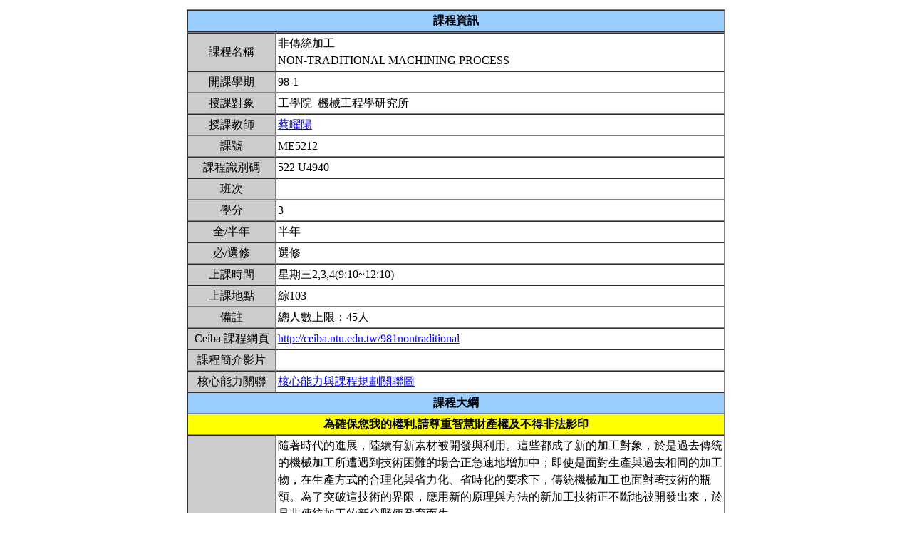

--- FILE ---
content_type: text/html; charset=UTF-8
request_url: https://nol.ntu.edu.tw/nol/coursesearch/print_table.php?course_id=522%20U4940&class=&dpt_code=5220&ser_no=13414&semester=98-1
body_size: 15288
content:
<SCRIPT LANGUAGE="JavaScript">
   function show(message1)
       {
          new1=window.open('','教室資訊','location,status,resizable=yes,width=300,height=100,left=200,top=50');
          new1.document.write (message1);
       }

   function show_close()
       {
           new1.close();
       }

    var window_schedule = '';

   function schedule_add(cid,did)
   {
     var url = 'https://nol.ntu.edu.tw/nol/coursesearch/myschedule.php';

     if (!window_schedule.closed && window_schedule.location) {
         window_schedule.location.href = url+'?add=' + cid + '&ddd=' + did;
     } else {
         window_schedule = window.open(url+'?add=' + cid + '&ddd=' + did, 'schedule', 'height=500,width=730,scrollbars=yes,resizable=yes');
     }
    if (window.focus) {
        window_schedule.focus()
    }
    return false;
   }


 </SCRIPT>
<HTML><HEAD><TITLE>課程大綱</TITLE>
<META http-equiv=Content-Type content="text/html; charset=utf-8">
<META content="MSHTML 6.00.2800.1458" name=GENERATOR></HEAD>
<!-- Google tag (gtag.js) --> <script async src="https://www.googletagmanager.com/gtag/js?id=G-8TYTSBQH3M"></script> <script> window.dataLayer
 = window.dataLayer || []; function gtag(){dataLayer.push(arguments);} gtag('js', new Date()); gtag('config', 'G-8TYTSBQH3M'); </script><style type="text/css">

<!--p, td { line-height: 1.5em;}-->

</style>


<BODY>
<TABLE cellSpacing=1 cellPadding=1 width=760 align=center border=0>
  <TBODY>
  <tr>
      <td>
                </td>
  </tr>
  <TR>
    <TD>
      <TABLE cellSpacing=0 borderColorDark=#ffffff cellPadding=2 width="100%" borderColorLight=#666666 border=1>
        <TBODY>
        <TR>
          <TD bgColor=#99ccff>
            <DIV align=center><STRONG>課程資訊</STRONG></DIV></TD></TR></TBODY></TABLE>

      <TABLE cellSpacing=0 borderColorDark=#ffffff cellPadding=2 width="100%" borderColorLight=#666666 border=1>
        <TBODY>
        <TR>
          <TD width=100 bgColor=#cccccc>
            <DIV align=center>課程名稱</DIV></TD>
          <TD>非傳統加工<br>NON-TRADITIONAL MACHINING PROCESS&nbsp;</TD></TR>

        <TR>
          <TD bgColor=#cccccc>
            <DIV align=center>開課學期</DIV></TD>
          <TD>98-1&nbsp;</TD></TR>
        <TR>
          <TD bgColor=#cccccc>
            <DIV align=center>授課對象</DIV></TD>
          <TD>工學院                                     &nbsp;機械工程學研究所                                &nbsp;</TD></TR>
        <TR>
          <TD bgColor=#cccccc>
            <DIV align=center>授課教師</DIV></TD>
          <TD><A TARGET="_new" HREF="teacher.php?op=s2&td=502117">蔡曜陽</A>&nbsp;</TD></TR>
         <TR>
          <TD bgColor=#cccccc>
            <DIV align=center>課號</DIV></TD>
          <TD>ME5212&nbsp;</TD></TR>
        <TR>
          <TD bgColor=#cccccc>
            <DIV align=center>課程識別碼</DIV></TD>
          <TD>522 U4940&nbsp;</TD></TR>

        <TR>
          <TD bgColor=#cccccc>
            <DIV align=center>班次</DIV></TD>
          <TD>&nbsp;</TD></TR>
        <TR>
          <TD bgColor=#cccccc>
            <DIV align=center>學分</DIV></TD>
          <TD>3&nbsp;</TD></TR>
        <TR>
          <TD bgColor=#cccccc>
            <DIV align=center>全/半年</DIV></TD>
          <TD>半年&nbsp;</TD></TR>
        <TR>
          <TD bgColor=#cccccc>
            <DIV align=center>必/選修</DIV></TD>
          <TD>選修&nbsp;</TD></TR>
        <TR>
          <TD bgColor=#cccccc>
            <DIV align=center>上課時間</DIV></TD>
          <TD>星期三2,3,4(9:10~12:10)&nbsp;</TD></TR>
        <TR>
          <TD bgColor=#cccccc>
            <DIV align=center>上課地點</DIV></TD>
          <TD>綜103&nbsp;</TD></TR>
        <TR>
          <TD bgColor=#cccccc>
            <DIV align=center>備註</DIV></TD>
          <TD>總人數上限：45人&nbsp;</TD></TR>
        <TR>
          <TD bgColor=#cccccc>
            <DIV align=center>Ceiba 課程網頁</DIV></TD>
          <TD><a href=http://ceiba.ntu.edu.tw/981nontraditional>http://ceiba.ntu.edu.tw/981nontraditional</a>&nbsp;</TD></TR>
    
          <TR>
          <TD bgColor=#cccccc>
              <DIV align=center>課程簡介影片  </DIV></TD>
          <TD><a href=></a>&nbsp;

          </TD></TR>

         <TR>
           <TD bgColor=#cccccc>
            <DIV align=center>核心能力關聯</DIV></TD>
          <TD>
              <a href="http://coursemap.aca.ntu.edu.tw/course_map_all/relations.php?code=522D&cou_code=522 U4940&lang=zh_TW">核心能力與課程規劃關聯圖</a>          </TD></TR>
                    


        <TR>
          <TD colspan="2" bgColor=#99ccff>
            <DIV align=center><STRONG>課程大綱</STRONG></DIV>
          </TD>
        </TR>
         <TR>
          <TD colspan="2" bgColor=yellow>
            <DIV align=center><STRONG>為確保您我的權利,請尊重智慧財產權及不得非法影印</STRONG></DIV>
          </TD>
        </TR>
        <TR>
          <TD bgColor=#cccccc>
            <DIV align=center>課程概述</DIV></TD>
          <TD><p>隨著時代的進展，陸續有新素材被開發與利用。這些都成了新的加工對象，於是過去傳統<br>的機械加工所遭遇到技術困難的場合正急速地增加中；即使是面對生產與過去相同的加工<br>物，在生產方式的合理化與省力化、省時化的要求下，傳統機械加工也面對著技術的瓶<br>頸。為了突破這技術的界限，應用新的原理與方法的新加工技術正不斷地被開發出來，於<br>是非傳統加工的新分野便孕育而生。<br>本課程將從基礎原理與現象開始，介紹各種非傳統加工方法的特色及其應用，包括:非傳統<br>加工的概論、超音波加工、水刀加工、磨料噴射加工、放電加工、電漿加工、電子束加<br>工、離子束加工、雷射加工、化學加工、電化學加工製程等，內容著重闡明基本概念原理<br>及使用範圍。&nbsp;</p></TD></TR>
        <TR>
          <TD bgColor=#cccccc>
            <DIV align=center>課程目標</DIV></TD>
          <TD>1.使學生認識各種非傳統加工技術特色及其應用<br><br>&nbsp;</TD></TR>
        <TR>
          <TD bgColor=#cccccc>
            <DIV align=center>課程要求</DIV></TD>
          <TD>&nbsp;</TD>
        </TR>
                <TR>
            <TD bgColor=#cccccc>
                <DIV align=center>預期每週課前或/與課後學習時數</DIV></TD>
            <TD>&nbsp;</TD>
        </TR>
        <TR>
          <TD bgColor=#cccccc>
            <DIV align=center>Office Hours</DIV></TD>
          <TD>另約時間 備註： 隨時歡迎 亦可利用emal或討論看版&nbsp;</TD></TR>
         <TR>
            <TD bgColor='#cccccc'>
                <DIV align='center'>指定閱讀</DIV></TD>
            <TD>&nbsp;</TD>
        </TR>
        <TR>
          <TD bgColor=#cccccc>
            <DIV align=center>參考書目</DIV></TD>
          <TD>J. A. McGeough, ‘Advanced Methods of Machining’, 1988, Chapman and Hall<br>E. J. Weller, ‘Nontraditional Machining Processes’, 2/e, 1985, published by <br>SME <br>佐藤敏一, (賴耿陽譯著), 特殊加工, 復漢出版社, 台南, 1997.<br>&nbsp;</TD></TR>

<!--Start 評量方式-->
       <TR>
          <TD bgColor=#cccccc>
            <DIV align=center>評量方式<br>(僅供參考)</DIV></TD>
          <TD>&nbsp;
                    <TABLE cellSpacing=0 borderColorDark=#ffffff cellPadding=2  width="98%" align=center borderColorLight=#666666 border=1>
              <TBODY>
              <TR bgColor=#cccccc>
                <TD width=20>
                  <DIV align=center>No.</DIV></TD>
                <TD>
                  <DIV align=center>項目</DIV></TD>
                <TD width=50>
                  <DIV align=center>百分比</DIV></TD>
                <TD>
                  <DIV align=center>說明</DIV></TD></TR>
              <TR>
                        <TD>
                  <DIV align=center>1.&nbsp;</DIV></TD>
                <TD>第四次段考或作業&nbsp;</TD>
                <TD>
                  <DIV align=center>15%&nbsp;</DIV></TD>
                <TD>範圍:化學能與電化能加工,複合加工&nbsp;</TD></TR>
                        <TD>
                  <DIV align=center>2.&nbsp;</DIV></TD>
                <TD>第三次段考或作業&nbsp;</TD>
                <TD>
                  <DIV align=center>15%&nbsp;</DIV></TD>
                <TD>範圍:電熱能加工之LBM, EBM, FIBM&nbsp;</TD></TR>
                        <TD>
                  <DIV align=center>3.&nbsp;</DIV></TD>
                <TD>第二次段考或作業&nbsp;</TD>
                <TD>
                  <DIV align=center>15%&nbsp;</DIV></TD>
                <TD>範圍:電熱能加工之EDM, PAM&nbsp;</TD></TR>
                        <TD>
                  <DIV align=center>4.&nbsp;</DIV></TD>
                <TD>第一次段考或作業&nbsp;</TD>
                <TD>
                  <DIV align=center>15%&nbsp;</DIV></TD>
                <TD>範圍:機械能加工&nbsp;</TD></TR>
                        <TD>
                  <DIV align=center>5.&nbsp;</DIV></TD>
                <TD>學期專題報告&nbsp;</TD>
                <TD>
                  <DIV align=center>30%&nbsp;</DIV></TD>
                <TD>範圍:NTM的相關資料整理與口頭發表&nbsp;</TD></TR>
                        <TD>
                  <DIV align=center>6.&nbsp;</DIV></TD>
                <TD>出席點名與課堂隨機問答&nbsp;</TD>
                <TD>
                  <DIV align=center>10%&nbsp;</DIV></TD>
                <TD>彈性調整&nbsp;</TD></TR>
        </TBODY></TABLE><ol><li>本校尚無訂定 A+ 比例上限。</li>
<li>本校採用等第制評定成績，學生成績評量辦法中的百分制分數區間與單科成績對照表僅供參考，授課教師可依等第定義調整分數區間。詳見學習評量專區 (<a href='https://www.dlc.ntu.edu.tw/assessinglearning/' target='_blank'>連結</a>)。</li></ol>&nbsp;</TD></TR><!--End 評量方式-->
              
<!--Start 課程進度-->
      <TABLE cellSpacing=0 borderColorDark=#ffffff cellPadding=2 width="100%" borderColorLight=#666666 border=1>
        <TBODY>
        <TR>
          <TD bgColor=#cccccc><DIV align=center><STRONG>課程進度</STRONG></DIV></TD></TR>
        </TBODY>
      </TABLE>
      <TABLE cellSpacing=0 borderColorDark=#ffffff cellPadding=2 width="100%"
      borderColorLight=#666666 border=1>
        <TBODY>
        <TR>
          <TD width=100 bgColor=#cccccc>
            <DIV align=center>週次</DIV></TD>
          <TD width=60 bgColor=#cccccc>
            <DIV align=center>日期</DIV></TD>
          <TD bgColor=#cccccc>
            <DIV align=center>單元主題</DIV></TD></TR>
                <TR>
          <TD>
            <DIV align=center>第1週</DIV></TD>
          <TD>&nbsp;</TD>
                 <TD>Introduction&nbsp;</TD></TR>
                <TR>
          <TD>
            <DIV align=center>第2週</DIV></TD>
          <TD>&nbsp;</TD>
                 <TD>Classfications and Characteristics of NTM&nbsp;</TD></TR>
                <TR>
          <TD>
            <DIV align=center>第3週</DIV></TD>
          <TD>10/3&nbsp;</TD>
                 <TD>停課&nbsp;</TD></TR>
                <TR>
          <TD>
            <DIV align=center>第4週</DIV></TD>
          <TD>10/8&nbsp;</TD>
                 <TD>Ultrasonically assisted machining &amp;<br>Mechanism of Jet machining&nbsp;</TD></TR>
                <TR>
          <TD>
            <DIV align=center>第4週</DIV></TD>
          <TD>10/8&nbsp;</TD>
                 <TD>Ultrasonic machining (USM)&nbsp;</TD></TR>
                <TR>
          <TD>
            <DIV align=center>第5週</DIV></TD>
          <TD>10/15&nbsp;</TD>
                 <TD>Abrasive Jet Machining (AJM) &nbsp;</TD></TR>
                <TR>
          <TD>
            <DIV align=center>第6週</DIV></TD>
          <TD>10/22&nbsp;</TD>
                 <TD>Water jet machining (WJM)<br>Abrasive Water Jet Machining (AWJM)<br>Abrasive Flow Machining&nbsp;</TD></TR>
                <TR>
          <TD>
            <DIV align=center>第7週</DIV></TD>
          <TD>10/29&nbsp;</TD>
                 <TD>電漿加工法 (Plasma Arc Machining)&nbsp;</TD></TR>
                <TR>
          <TD>
            <DIV align=center>第8週</DIV></TD>
          <TD>11/5&nbsp;</TD>
                 <TD>出國停課(考試:？)&nbsp;</TD></TR>
                <TR>
          <TD>
            <DIV align=center>第9週</DIV></TD>
          <TD>11/12&nbsp;</TD>
                 <TD>放電加工法 (Electrical Discharge Machining) I<br>&nbsp;</TD></TR>
                <TR>
          <TD>
            <DIV align=center>第10週</DIV></TD>
          <TD>11/19&nbsp;</TD>
                 <TD>放電加工法 (Electrical Discharge Machining) II&nbsp;</TD></TR>
                <TR>
          <TD>
            <DIV align=center>第11週</DIV></TD>
          <TD>11/26&nbsp;</TD>
                 <TD>放電加工法 (Electrical Discharge Machining) III<br>&nbsp;</TD></TR>
                <TR>
          <TD>
            <DIV align=center>第12週</DIV></TD>
          <TD>12/3&nbsp;</TD>
                 <TD>放電加工機的控制&nbsp;</TD></TR>
                <TR>
          <TD>
            <DIV align=center>第13週</DIV></TD>
          <TD>12/10&nbsp;</TD>
                 <TD>真空與電漿加工&nbsp;</TD></TR>
                <TR>
          <TD>
            <DIV align=center>第14週</DIV></TD>
          <TD>12/17&nbsp;</TD>
                 <TD>複合加工製程 (Combined Machining)&nbsp;</TD></TR>
                <TR>
          <TD>
            <DIV align=center>第14週</DIV></TD>
          <TD>12/17&nbsp;</TD>
                 <TD>化學加工 (Chemical Machining)<br>&nbsp;</TD></TR>
                <TR>
          <TD>
            <DIV align=center>第15週</DIV></TD>
          <TD>12/24&nbsp;</TD>
                 <TD>電化學加工法 (Electrochemical Machining)&nbsp;</TD></TR>
                <TR>
          <TD>
            <DIV align=center>第16週</DIV></TD>
          <TD>12/31&nbsp;</TD>
                 <TD>離子束加工法 (Ion Beam Machining)<br>&nbsp;</TD></TR>
                <TR>
          <TD>
            <DIV align=center>第16週</DIV></TD>
          <TD>12/31&nbsp;</TD>
                 <TD>電子束加工法 (Electron Beam Machining)&nbsp;</TD></TR>
                <TR>
          <TD>
            <DIV align=center>第17週</DIV></TD>
          <TD>12/31&nbsp;</TD>
                 <TD>雷射加工法 (Laser Beam Machining)&nbsp;</TD></TR>
                <TR>
          <TD>
            <DIV align=center>第18週</DIV></TD>
          <TD>1/7&nbsp;</TD>
                 <TD>學期發表I (大學部先)&nbsp;</TD></TR>
                <TR>
          <TD>
            <DIV align=center>第19週</DIV></TD>
          <TD>1/14&nbsp;</TD>
                 <TD>學期發表II &nbsp;</TD></TR>
                </TBODY></TABLE></TD></TR></TBODY></TABLE>
<!--End 課程進度-->


</BODY>
</HTML>
